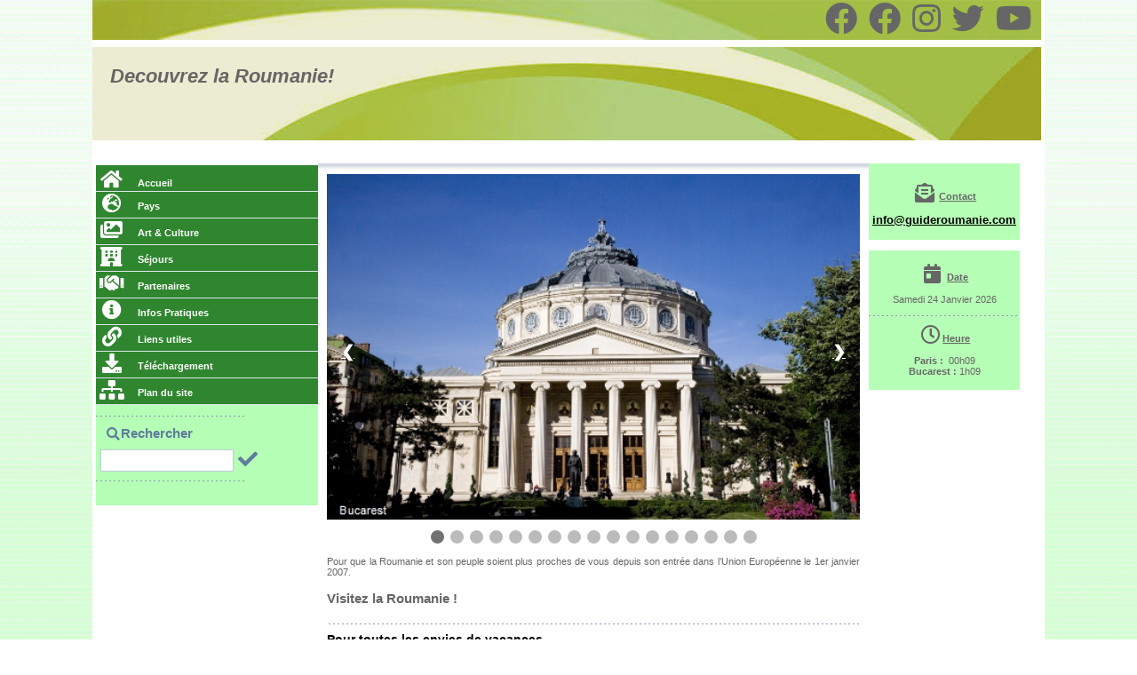

--- FILE ---
content_type: text/html; charset=UTF-8
request_url: http://guideroumanie.com/
body_size: 27878
content:

<!DOCTYPE html PUBLIC "-//W3C//DTD XHTML 1.0 Transitional//EN" "http://www.w3.org/TR/xhtml1/DTD/xhtml1-transitional.dtd">

<html xmlns="http://www.w3.org/1999/xhtml">

<head>

	<title>Office de Tourisme de Roumanie � Paris</title>

	<meta http-equiv="Content-Type" content="text/html; charset=utf-8" />

	<meta name="Description" content="Office de Tourisme de Roumanie(bureau d'information touristique parisien pour les r�sidents fran�ais d�sirant se rendre en Roumanie, liste d'agences, liste d'h�tels" />

	<meta name="Keywords" content="roumanie, guide, guide roumanie, guideroumanie, tourisme, voyage, roumanie tourisme, office tourisme, office de tourisme, office roumanie, roumanie office, voyage roumanie, roumanie voyage, bucarest, bucharest, romania, travel, romania travel, turism romania, bucarest, sibiu, brasov, constanta, olimp, olimp neptun, olimp-neptun, timisoara, sighisoara, iasi, suceava, dorohoi, radauti, baia mare, satu mare, bistrita, oredea, cluj, cluj napoca, cluj-napoca, arad, resita, turnu, severin, tirgu jiu, craiova, pitesti, slatina, alexandria, giurgiu, bucuresti, calarasi, bran, tirgoviste, ploiesti, buzau, tulcea, sucuevita, sulina, mamaia, danube, moldova, olt, Histria, galati, mer noire, portes de fer, rousse, carpates, transylvanie, mures, prut, valachie, muntenie, dobroudja, dobroudgea, siret, somes, jiu, moldoveanu, peleaga, parangul, iolamita, pietrosu, crisana, oltenie, banat, muntenie, dobrogea, moldavie, bucovine, maramures, transylvanie, alba iulia, orlat, sibiu, sucevita, bacau, sinaia, pitesti, eforie, costinesti, mangalia, deux mai, varma veche, delta du danube, delta, danube, roumanie, voronet, putna, baragan, valachie, tekirghiol, techirghiol, lac, ana spa, gerovital, thalassotherapie, bien etre, massage, rhumatisme, hypertension, aslavital, kinesitherapie, bain de boue, boue, eau sal�e, ob�sit�, hydroth�rapie, electrotherapie, paraphine, piscine th�rapeutiques, sauna, onctions, remise en forme, cure de beaut�, cure, ana aslan, asth�nie, gym aquatique, gommage, arad, baia mare, poiana, poiana-brasov, poiana brasov, horezu, dracula, comte dracula, ceaucescu, petit paris, curtea de arges, sibiel, prince dracul, vatra dornei, monast�re, monast�re de voronet, monast�re de horezu, monast�re agapia, grigoresco, bicaz, lac rouge, ionesco, vlad tepes, bram stoker, peles, petit peles, ch�teau peles, chhateau petit peles, posada, domaine posada, murighiol, r�serve mondiale de la biosph�re, palais du parlement, palais cotroceni, mus�e du village, patriarchie, eglise stavropoleos, monast�re antim, art brancoeanu, brancusi, mus�e de la ville, rommedica, expoconstruct, tibco, tib, monast�re de sinaia, ch�teau de bran, targoviste, ch�teau de dracula, eglise noire, schei, eglise orthodoxe saint nicolas, cour princi�re, monast�re de hurezi, UNESCO, henri coanda, culture, tarom, carpatair, air France, blue air, apuseni, carpates, patrimoine mondial, balkans, biertan, calnic, viscri, prejmer, valea viiloor, darjiu, saschiz, voronet, chapelle sixtine de l�orient, orestie, dacie, dacia, regia, sarmizegetusa regia, parc retezat, retezat, ours, ours bruns, constantin brancusi, citadelles saxonnes, citadelle saxonne, union europeenne, palais cantacuzino, calea victoriei, ath�n�e, lipscani, paysan roumain, villages saxons, prejmer, harman, ch�teau, gorges de bicaz, station de ski, prix, qualit�, train, intercity, omnibus, orovita-anina, vaser, vall�e, chez l�habitant, chambres d�hotes, gites, chalets, bateaux �hotels, randonnee, delta, george enescu, mont fagaras, piata revolutiei, excursion, ornithologie, etienne le grand, legende, francophone, ceauas, capitale europ�enne de la culture 2007, citadelle m�di�vale, francopholie, roumain, roumaine, baln�aire, riviera roumaine, station baln�aire, plage, lifting, baln�oth�rapie, saprop�le, soins, procaine, lutte contre le vieillissement, esth�tique du corps et du visage, vlad l�empaleur, targoviste, curtea veche, monast�re snagov, sarmale, kebabs, popesco, nastase, comaneci, europe, europe de l�est, voyage, vacances, office national du tourisme roumain" />

	<meta name="Subject" content="Office de Tourisme de Roumanie(bureau d'information touristique parisien pour les r�sidents fran�ais d�sirant se rendre en Roumanie, liste d'agences, liste d'h�tels" />

	<meta name="Robots" content="index,follow" />

	<meta name="MSSmartTagsPreventParsing" content="TRUE" />

	<meta name="Language" content="FR" />

	<meta name="Copyright" content="Copyright 2026(c) Office de Tourisme de Roumanie" />

	<meta name="Identifier-URL" content="http://www.guideroumanie.com/" />

	<meta name="Author" content="3P Venture, www.3pventure.fr" />

	<meta name="Owner" content="Office de Tourisme de Roumanie" />

	<meta name="Theme" content="Office de Tourisme de Roumanie" />

	<meta name="Rating" content="General" />

	<meta name="Revisit-after" content="3 days" />

	<meta name="Reply-to" content="info@guideroumanie.com" />

	<meta name="Category" content="Office de tourisme" />

	<meta name="Distribution" content="GENERAL, GLOBAL, ALL" />

	<meta name="Document-class" content="Published" />

	<meta name="Document-classification" content="Office de tourisme" />

	<meta name="Document-rights" content="Private" />

	<meta http-equiv="Content-Type" content="text/html; charset=utf-8" />

	<meta http-equiv="Content-Language" content="fr" />

	<meta http-equiv="Ranking" content="High, TOP" />

	<link rel="Shortcut Icon" type="image/ico" href="favicon.ico" />

	<style type="text/css">

	<!--

		@import url("css/styles.css");

	-->

	</style>
	<link rel="stylesheet" type="text/css" href="css/slideshow.css">
	<link rel="stylesheet" type="text/css" href="css/fontawesome.min.css">
	<script type="text/javascript" src="js/functions.js"></script>

</head>

<body>

	<div id="body">
	<div class="main-head">

			<div class="mini-menu">
			<a href="https://www.facebook.com/romaniatravel.ro/?fref=ts" target="_blank"><i class="fab fa-facebook fa-4x"></i></a>
			<a href="https://www.facebook.com/AutoritateaNationalaPentruTurism/" target="_blank"><i class="fab fa-facebook fa-4x"></i></a>
			<a href="https://www.instagram.com/_romania.travel_/" target="_blank"><i class="fab fa-instagram fa-4x"></i></a>
			<a href="https://twitter.com/RomaniaBrand" target="_blank"><i class="fab fa-twitter fa-4x"></i></a>
			<a href="https://www.youtube.com/channel/UCmjgOgsCu-_wPNPHVyx_DjQ" target="_blank"><i class="fab fa-youtube fa-4x"></i></a>
			</div>

			<div style="margin: 0 0 2px 0px;height:105px;background: url(../img/site/header.jpg) no-repeat center top;"><h1 style="padding-left:20px;padding-top:20px;font: bold;font-style: italic;">Decouvrez la Roumanie!</h1></div>

</div>		

		<div class="main-content">

			


		<div class="content-left">				

				<div class="menu"><a href="index.php"><span><i class="fas fa-home fa-fw fa-2x"></i></span>Accueil</a></div>

				

			
				<div class="menu"><a href="#" onclick="javascript:ShowHide(1);"><span><i class="fas fa-globe-europe fa-lg fa-fw fa-2x"></i></span>Pays</a></div>

				<div id="1" class="submenu" style="display:none">	

						

					<ul>

						<li><a href="histoire.php"><span>&bull;</span>Histoire</a></li>

						<li><a href="geographie.php"><span>&bull;</span>G&eacute;ographie,<br /><span class="span2">d&eacute;mographie</span>, climat</a></li>

						<li><a href="regions.php"><span>&bull;</span>R&eacute;gions</a></li>

						<li><a href="flore.php"><span>&bull;</span>Faune</a></li>

						<li><a href="villes.php"><span>&bull;</span>Villes</a></li>

						<li><a href="carte.php"><span>&bull;</span>Carte</a></li>
						
						<li><a href="unesco.php"><span>&bull;</span>UNESCO</a></li>

						<li><a href="eden.php"><span>&bull;</span>EDEN - Destinations d'Excellence en Roumanie </a></li>
					</ul>

				</div>			

			
				<div class="menu"><a href="#" onclick="javascript:ShowHide(2);"><span><i class="fas fa-images fa-lg fa-fw fa-2x"></i></span>Art &amp; Culture</a></div>

				<div id="2" class="submenu"  style="display:none">

			
					<ul>

						<li><a href="art.php"><span>&bull;</span>Art</a></li>

						<li><a href="architecture.php"><span>&bull;</span>Architecture</a></li>

						<li><a href="litterature.php"><span>&bull;</span>Litt&eacute;rature</a></li>

						<li><a href="musique.php"><span>&bull;</span>Musique</a></li>

						<li><a href="legende.php"><span>&bull;</span>L&eacute;gende</a></li>

						<li><a href="gastronomie.php"><span>&bull;</span>Gastronomie</a></li>

						<li><a href="religion.php"><span>&bull;</span>Religion</a></li>

						<li><a href="traditions.php"><span>&bull;</span>Traditions</a></li>

					</ul>

				</div>

			
				<div class="menu"><a href="#" onclick="javascript:ShowHide(3);"><span><i class="fas fa-hotel fa-lg fa-fw fa-2x"></i></span>S&eacute;jours</a></div>				

				<div id="3" class="submenu" style="display:none">

						

					<ul>

						<li><a href="hebergement.php"><span>&bull;</span>H&eacute;bergement</a></li>

						<li><a href="itineraire.php"><span>&bull;</span>Itin&eacute;raire</a></li>

					</ul>

				</div>

				

			
				<div class="menu"><a href="#" onclick="javascript:ShowHide(4);"><span><i class="fas fa-handshake fa-lg fa-fw fa-2x"></i></span>Partenaires</a></div>				

				<div id="4" class="submenu" style="display:none">

				

					<ul>
						<li><a href="tours_operateurs.php"><span>&bull;</span>Tour-Op&eacute;rateurs</a></li>
						
						<li><a href="receptifs.php"><span>&bull;</span>R&eacute;ceptifs</a></li>

						<li><a href="compagnie_aerienne.php"><span>&bull;</span>Compagnies A&eacute;riennes</a></li>

						<li><a href="guide.php"><span>&bull;</span>Guides de voyage</a></li>

					</ul>

				</div>


			
				<div class="menu"><a href="#" onclick="javascript:ShowHide(5);"><span><i class="fas fa-info-circle fa-lg fa-fw fa-2x"></i></span>Infos Pratiques</a></div>

				<div id="5" class="submenu" style="display:none">

						

					<ul>

						<li><a href="administration.php"><span>&bull;</span>Administrations</a></li>

						<li><a href="caracteristique.php"><span>&bull;</span>Rep&egrave;res</a></li>

						<li><a href="pour_y_aller.php"><span>&bull;</span>Pour y aller</a></li>

						<li><a href="organiser.php"><span>&bull;</span>Bien s'organiser</a></li>

						<li><a href="formalites.php"><span>&bull;</span>Formalit&eacute;s</a></li>

						<li><a href="transports.php"><span>&bull;</span>Transports int&eacute;rieurs</a></li>

						<li><a href="courrier.php"><span>&bull;</span>Courrier</a></li>

						<li><a href="douanes.php"><span>&bull;</span>Douanes</a></li>

						<li><a href="securite.php"><span>&bull;</span>S&eacute;curit&eacute;</a></li>

						<li><a href="electricite.php"><span>&bull;</span>Electricit&eacute;</a></li>

						<li><a href="fetes_et_jours_feries.php"><span>&bull;</span>F&ecirc;tes et jours f&eacute;ri&eacute;s </a></li>

						<li><a href="heures.php"><span>&bull;</span>Heures</a></li>

						<li><a href="monnaie.php"><span>&bull;</span>Monnaie</a></li>

						<li><a href="urgences.php"><span>&bull;</span>Urgences</a></li>

						<li><a href="meteo.php"><span>&bull;</span>M&eacute;t&eacute;o</a></li>

						<li><a href="telephone.php"><span>&bull;</span>T&eacute;l&eacute;phones</a></li>

						<li><a href="sante.php"><span>&bull;</span>Sant&eacute;</a></li>

						<li><a href="statistiques.php"><span>&bull;</span>Statistiques</a></li>

					</ul>

				</div>
				
				<div class="menu"><a href="liens_utiles.php"><span><i class="fas fa-link fa-lg fa-fw fa-2x"></i></span>Liens utiles</a></div>



				<div class="menu"><a href="telechargement.php"><span><i class="fas fa-download fa-lg fa-fw fa-2x"></i></span>T&eacute;l&eacute;chargement</a></div>

				<div class="menu"><a href="plan_site.php"><span><i class="fas fa-sitemap fa-lg fa-fw fa-2x"></i></span>Plan du site</a></div>

				<br>
				<div style="height:1px; width:170px; background:url(img/site/bg_mic.gif) repeat-x;"></div>
				<div style="clear:both; margin:0 0 10px 0;"></div> 

				<div style=" width:165px;padding-left:10px; padding-bottom:5px;"><i style="color:#5E7B9D;" class="fas fa-search fa-lg fa-fw"></i><span style="font-weight:bold; font-size:15px; color:#5E7B9D">Rechercher</span></div>

				<div class="search">

				  <script type="text/javascript">function on_enter() { if (event.keyCode==13) window.location='search.php?zoom_query='+document.getElementById('search').value; }</script>

					<input id="search" style="width:150px; height:25px; border:1px solid #C0CAD8; float:left" onKeyDown="on_enter();" type="text" />

					<a href="javascript: window.location='search.php?zoom_query='+document.getElementById('search').value;"><i style="color:#5E7B9D; cursor:pointer;padding-left:5px;" class="fas fa-check fa-2x fa-fw"></i></a>
				</div>
                <div style="clear:both; margin:0 0 10px 0;"></div> 
				<p><div style="height:1px; width:170px; background:url(img/site/bg_mic.gif) repeat-x;"></div></p>
                       <br>    
              <!--       <div align="center" style=" width:165px; float:right">
				   		<p><span style="font-weight:bold; font-size:11px; color:#5E7B9D">T&eacute;l&eacute;charger : 
				        <a href="http://www.guideroumanie.com/tmp/Cahier de charges pour agence media.pdf" target="_blank"> </a></span><br/></p>
			        	<a href="http://www.guideroumanie.com/tmp/MAP_20-23_Mars_2014.pdf" target="_blank"><b>Cahier des charges pour le salon MAP 20-23 Mars 2014 Paris</b></a></span><br/></p>
                  		<p>&nbsp;</p>
				        <a href="http://www.guideroumanie.com/tmp/Presentation Roumanie.pdf" target="_blank">Pr&eacute;sentation de la marque du tourisme Roumain</a></span><br/></p> 
                   

                  <p>&nbsp;</p>
				  <p><span style="font-weight:bold; font-size:11px; color:#5E7B9D">Visitez la Roumanie : <br/></span></p>
                <p>&nbsp;</p>
				<p><a href="http://turism.gov.ro/" target="_blank"><img src="ANT-logo.gif" width="90" height="115" alt="Romanian National Tourism Authority" /></a></p>
                <p>&nbsp;</p>
				  <p><a href="http://www.romania.travel" title="Lien vers site officiel Roumain du Tourisme" target="_blank">www.romania.travel </a><br>
				    <a href="http://www.turism.gov.ro" title="Lien vers site officiel du Ministre Roumain du Tourisme" target="_blank">www.turism.gov.ro</a>
                  </p>
                  <div style="clear:both; margin:0 0 10px 0;"></div>

				</div> -->
				<img style="vertical-align:bottom;" src="img/site/menu_footer.jpg" /></div><br>
                <p>&nbsp;</p>

	
	
		

			<div class="content-center">

				<div>

				  <!--<object classid="clsid:D27CDB6E-AE6D-11cf-96B8-444553540000" codebase="http://download.macromedia.com/pub/shockwave/cabs/flash/swflash.cab#version=7,0,19,0" width="499" height="104">

                    <param name="movie" value="swf/header_index.swf" />

                    <param name="quality" value="high" />

                    <embed src="swf/header_index.swf" quality="high" pluginspage="http://www.macromedia.com/go/getflashplayer" type="application/x-shockwave-flash" width="499" height="104"></embed>
			      </object>-->
				</div>

				<!--<div class="titluPage"><img src="img/site/title_homePage.jpg" /></div> -->
                    <p>&nbsp;    </p>
				<div class="slideshow-container">
					<div class="mySlides fade">
					  <img src="img/site/slideshow/img10.jpg" style="width:100%">
					</div>
					<div class="mySlides fade">
					  <img src="img/site/slideshow/img11.jpg" style="width:100%">
					</div>
					<div class="mySlides fade">
					  <img src="img/site/slideshow/img8.jpg" style="width:100%">
					</div>
					<div class="mySlides fade">
					  <img src="img/site/slideshow/img21.jpg" style="width:100%">
					</div>
					<div class="mySlides fade">
					  <img src="img/site/slideshow/img22.jpg" style="width:100%">
					</div>
					<div class="mySlides fade">
					  <img src="img/site/slideshow/img23.jpg" style="width:100%">
					</div>
					<div class="mySlides fade">
					  <img src="img/site/slideshow/img24.jpg" style="width:100%">
					</div>
					<div class="mySlides fade">
					  <img src="img/site/slideshow/img25.jpg" style="width:100%">
					</div>
					<div class="mySlides fade">
					  <img src="img/site/slideshow/img26.jpg" style="width:100%">
					</div>
					<div class="mySlides fade">
					  <img src="img/site/slideshow/img17.jpg" style="width:100%">
					</div>
					<div class="mySlides fade">
					  <img src="img/site/slideshow/img30.jpg" style="width:100%">
					</div>
					<div class="mySlides fade">
					  <img src="img/site/slideshow/wolf.jpg" style="width:100%">
					</div>
					<div class="mySlides fade">
					  <img src="img/site/slideshow/img36.jpg" style="width:100%">
					</div>
					<div class="mySlides fade">
					  <img src="img/site/slideshow/img37.jpg" style="width:100%">
					</div>
					<div class="mySlides fade">
					  <img src="img/site/slideshow/img38.jpg" style="width:100%">
					</div>
					<div class="mySlides fade">
					  <img src="img/site/slideshow/img39.jpg" style="width:100%">
					</div>
					<div class="mySlides fade">
					  <img src="img/site/slideshow/img51.jpg" style="width:100%">
					</div>
					<a class="prev" onclick="plusSlides(-1)">&#10094;</a>
					<a class="next" onclick="plusSlides(1)">&#10095;</a>
				</div>
				<br>

				<div style="text-align:center">
				  <span class="dot" onclick="currentSlide(1)"></span> 
				  <span class="dot" onclick="currentSlide(2)"></span> 
				  <span class="dot" onclick="currentSlide(3)"></span> 
				  <span class="dot" onclick="currentSlide(4)"></span> 
				  <span class="dot" onclick="currentSlide(5)"></span> 
				  <span class="dot" onclick="currentSlide(6)"></span> 
				  <span class="dot" onclick="currentSlide(7)"></span> 
				  <span class="dot" onclick="currentSlide(8)"></span> 
				  <span class="dot" onclick="currentSlide(9)"></span> 
				  <span class="dot" onclick="currentSlide(10)"></span> 
				  <span class="dot" onclick="currentSlide(11)"></span> 
				  <span class="dot" onclick="currentSlide(12)"></span> 
				  <span class="dot" onclick="currentSlide(13)"></span> 
				  <span class="dot" onclick="currentSlide(14)"></span> 
				  <span class="dot" onclick="currentSlide(15)"></span> 
				  <span class="dot" onclick="currentSlide(16)"></span> 
				  <span class="dot" onclick="currentSlide(17)"></span> 
				</div>
				<br>
				<div class="divText">	

					<p>Pour que la Roumanie et son peuple soient plus proches de vous depuis son entrée dans l’Union Européenne le 1er janvier 2007.<br>
				</p>
					<p style="margin-top:15px; margin-bottom:15px; font-size: 15px; font-weight:bold">Visitez la Roumanie ! <!--<a href=" http://www.romania.travel" alt="Site Officiel ONT Roumanie" style="font-size: 15px; font-weight:bold; underline:none;" target="_blank">www.romania.travel</a> --></p>
				</div>	

				<span style="clear: both; height: 1px; font-size: 1px;"></span>

				<div class="line"></div>

				<div class="titluPage"><h2 style="color:black;">Pour toutes les envies de vacances</h2></div>

				<div class="divText">	
					<p><strong>Séjours remise en forme en stations thermales</strong></p><br/>
					
                    <ul>
						<li style="direction:ltr;"><h2><i><b><font color="#003300">Séjours remise en forme en stations thermales</font></b></i></h2></li>
						<li style="direction:ltr;"><h2><font color="#003300">Plus de 2000 sources d’eaux thermales ou minérales et 70 stations de santé, la Roumanie est la destination «&nbsp;bien ętre&nbsp;» par excellence. </font></h2></li>
						<li style="direction:ltr;"><h2><font color="#003300">La Roumanie propose des séjours de santé, à prix très raisonnables </font></h2></li>
						<li style="direction:ltr;"><h2><font color="#003300">Les stations thermales, situées principalement sur la Mer Noire ou en montagne la plupart fondées par les Romains. </font></h2></li>
					</ul>
					
					<p><strong>Séjours culturels à Bucarest</strong></p><br/>
					<ul>
						<li style="direction:ltr;"><h2><font color="#003300">Fondée il y a plus de 500 ans, Bucarest est le point de départ idéal pour découvrir la Roumanie. </font></h2></li>
						<li style="direction:ltr;"><h2><font color="#003300">Dans les années 30, ses boulevards ombragés, son architecture «&nbsp;fin de siècle&nbsp;» et son Arc de Triomphe lui ont valu le surnom de «&nbsp;Petit Paris&nbsp;». </font></h2></li>
						<li style="direction:ltr;"><h2><font color="#003300">Bucarest reste une cité-jardin, verte et agréable, avec des cafés en plein air, des lacs et des rivières oů il fait bon canoter.</font></h2></li>
					</ul>
						<h2><i><b><font color="#003300">		A découvrir!</font></b></i></h2>
					<ul>
						<li style="direction:ltr;"><h2><font color="#003300">Architectures surprenantes et cosmopolites, musées nationaux, concerts, ballets à l’Opéra et églises anciennes </font></h2></li>
						<li style="direction:ltr;"><h2><font color="#003300">Lacs et foręts alentours oů se trouvent des châteaux et monastères magnifiques. </font></h2></li>
					</ul>
					<p><strong>Séjours « montagne » dans les Carpates à tout saison</strong></p><br/>
					<ul>
						<li style="direction:ltr;"><h2><i><b><font color="#003300">Les Carpates accueillent les vacanciers, que ce soit pour skier, marcher, escalader, pęcher ou tout simplement respirer l’air vivifiant de l’altitude.</font></b></i></h2></li>
						<li style="direction:ltr;"><h2><font color="#003300">Le ski à Poiana Brasov </font></h2></li>
						<li style="direction:ltr;"><h2><font color="#003300">Piste de bobsleigh (depuis 1870) à Sinaia, dans les Carpates du Sud</font></h2></li>
						<li style="direction:ltr;"><h2><font color="#003300">L’été est la saison idéale pour découvrir les réserves naturelles et les parcs nationaux oů vivent en toute liberté la faune de montagne dans un décor encore vierge.</font></h2></li>
					</ul>
				</div>
				<div class="titluPage"><h2 style="color:black;">Bons plans pour voyager en Roumanie: </h2></div>
				<div class="divText">
					<ul>
						<li style="direction:ltr;"><h2><i><b><font color="#003300">Les destinations roumaines sont a moins de 3 heures de vol direct au départ de Paris</font></b></i></h2></li>
						<li style="direction:ltr;"><h2><font color="#003300">Pour voyager en Roumanie la pièce d’identité suffit</font></h2></li>
						<li style="direction:ltr;"><h2><font color="#003300">Plusieurs compagnies aériennes assurent des liaisons directes entre la France et la Roumanie</font></h2></li>
						<li style="direction:ltr;"><h2><font color="#003300">Destinations avec des vols directes a partir de Paris: Bucarest, Bacau, Cluj-Napoca, Târgu Mures, Timisoara, vols directs depuis Nice et Mulhouse</font></h2></li>
						<li style="direction:ltr;"><h2><font color="#003300">Offres spéciales et tarifs imbattables pour les billets d’avion</font></h2></li>
					</ul>
				</div>
				<div class="line"></div>
				<div class="divText">	            
                    <p>&nbsp;    </p>  
			        <p><strong>Belle, très belle, vous allez découvrir une Roumanie attirante et passionnante! </strong></p>
                </div>

			</div>
			<script type="text/javascript" src="js/slideshow.js"></script>
			<style type="text/css">
<!--
.Style1 {
	font-style: normal
}
-->
</style>
<script type="text/JavaScript">
<!--
function MM_swapImgRestore() { //v3.0
  var i,x,a=document.MM_sr; for(i=0;a&&i<a.length&&(x=a[i])&&x.oSrc;i++) x.src=x.oSrc;
}

function MM_preloadImages() { //v3.0
  var d=document; if(d.images){ if(!d.MM_p) d.MM_p=new Array();
    var i,j=d.MM_p.length,a=MM_preloadImages.arguments; for(i=0; i<a.length; i++)
    if (a[i].indexOf("#")!=0){ d.MM_p[j]=new Image; d.MM_p[j++].src=a[i];}}
}

function MM_findObj(n, d) { //v4.01
  var p,i,x;  if(!d) d=document; if((p=n.indexOf("?"))>0&&parent.frames.length) {
    d=parent.frames[n.substring(p+1)].document; n=n.substring(0,p);}
  if(!(x=d[n])&&d.all) x=d.all[n]; for (i=0;!x&&i<d.forms.length;i++) x=d.forms[i][n];
  for(i=0;!x&&d.layers&&i<d.layers.length;i++) x=MM_findObj(n,d.layers[i].document);
  if(!x && d.getElementById) x=d.getElementById(n); return x;
}

function MM_swapImage() { //v3.0
  var i,j=0,x,a=MM_swapImage.arguments; document.MM_sr=new Array; for(i=0;i<(a.length-2);i+=3)
   if ((x=MM_findObj(a[i]))!=null){document.MM_sr[j++]=x; if(!x.oSrc) x.oSrc=x.src; x.src=a[i+2];}
}
//-->
</script>
<body onLoad="MM_preloadImages('img/site/banner2a.jpg')"><div class="content-right">

				<!-- <div class="banners">
				  <p>Office de Tourisme de Roumanie</p>
				<p><a href="http://www.guideroumanie.com">www.guideroumanie.com</a></p>
				  </p>
				</div>
<br>

				<div style="height:1px; margin:0 0 10px 0; width:170px; background:url(img/site/bg_mic.gif) repeat-x;"></div>

				 -->
				 <br>
				<p align="center"><i class="fas fa-envelope-open-text fa-2x fa-fw"></i><strong>    <u>Contact </u></strong></p>
				<br>
				<p><a style="color:black;font-weight:bold;font-size:13px;" href="mailto:info@guideroumanie.com">info@guideroumanie.com</a></p>
				<p><img style="vertical-align:bottom;" src="img/site/menu_footer.jpg" />
				  
                                </p>
				<!--
				<div style="background-color:#FFFFFF">

					<br clear="all">

					<a href="movie.html" onClick="NewWindow(this.href,'Movie','650','380','no');return false;" target="_blank"><img src="img/site/banner3.jpg"/></a>

					<br /><br />

					<img src="img/site/banner4.jpg"/>

				</div> -->
				
					<div style="background-color:#FFFFFF"><br/></div>
<p align="center"><img style="vertical-align:bottom ;" src="img/site/menu_top.jpg" /></p>
					
					  <div style="background-color:#b6ffb6">
  <p align="center"><i class="fas fa-calendar-day fa-2x fa-fw"></i><strong>    <u>Date </u></strong></p>
  <br>
  <p align="center">
  
  
    Samedi 24 Janvier 2026  </p>
  <p align="center">&nbsp;</p>
  <div style="height:1px; margin:0 0 10px 0; width:170px; background:url(img/site/bg_mic.gif) repeat-x;"></div>
<div style="background-color:##b6ffb6">
					<p align="center"><i class="far fa-clock fa-2x fa-fw"></i><strong><u>Heure</u></strong></p>
					<br>
	                <div align="center"><strong>Paris :</strong><span class="Style1">&nbsp;</span><span>
                    00h09 

	                </span>					</div>
                <p align="center"><strong>Bucarest :</strong>&nbsp;<span>1h09</span></p>
	                <p align="center"><img style="vertical-align:bottom;" src="img/site/menu_footer.jpg" />
	                  
	                  <br clear="all">
          </p>
</div>
</div>	
</div>	
		
</div>



		<br clear="all">




		<div id="mainfooter" style="margin-top: 30px;">

			<div class="l">
			  <p style="text-color:#FFFFFF;font-size:15px;padding-top:10px;"><i class="far fa-copyright"></i>Copyright 2019. All rights reserved.</p>
          </div>

			<div class="r"><a href="http://www.guideroumanie.com/info.php"><span style="text-color:#FFFFFF;font-size:15px;"><i class="fas fa-fw fa-2x fa-gavel"></i>Informations L&eacute;gales</span></a></div>

</div>

	</div>

<script type="text/javascript" src="js/toolTip.js"></script>

</body>

</html>

--- FILE ---
content_type: text/css
request_url: http://guideroumanie.com/css/styles.css
body_size: 11931
content:
/* Oficiu Turism Franta CSS Settings */
body { margin: 0; padding: 0; text-align: center; background-image:url(../img/site/masa.jpg); background-repeat:repeat; }
body,td,th { font: normal 11px 'Tahoma', sans-serif; text-decoration: none; color: #666666; }
html { scrollbar-3dlight-color: #DFE4EA; scrollbar-arrow-color: #5E7B9D; scrollbar-base-color: #5E7B9D; scrollbar-darkshadow-color: #DFE4EA; scrollbar-face-color: #DFE4EA; scrollbar-highlight-color: #F2F3F7; scrollbar-shadow-color: #5E7B9D; }
p,h1,h2,h3,h4,h5,h6 { margin: 0; padding: 0; }
a { margin: 0; padding: 0; font: normal 11px 'Tahoma', sans-serif; text-decoration: underline; color: #8499B3; } 
a:hover { color: #666666; } 
img { margin: 0; padding: 0; border: none; background: none; }
.clear { margin: 0; padding: 0; border: none; height: 1px; font-size: 1px; clear: both; }
.td1 {border:solid 0px #DFE4EB; border-bottom:1px; vertical-align:top;}
.bifat_mic { background:url(../img/site/bifat_mic.jpg) 0px 3px no-repeat; padding:0px 0px 0px 13px;}
.bifat_mic a {color:#666666; text-decoration:none}
.bifat_mic a:hover {color: #8499B3; text-decoration:underline}
.bifat_mic2 { background:url(../img/site/bifat_mic2.jpg) 0px 3px no-repeat; padding:0px 0px 0px 13px;}

.p-title { color:#666666; font-weight:bold; margin:10px 0px 3px 0px; }
.p-content {text-align:justify; color:#666666; margin:0px 0px 5px 0px;}
.p-content img {border:4px solid #DFE4EB;}
img.LeftPict {margin:0 5px 5px 0;border:4px solid #DFE4EB;}
img.RightPict {margin:0 0 5px 5px;border:4px solid #DFE4EB;}

.img_border { border:5px #DFE4EB solid;}

.titluPage { margin: 5px 0 10px 0; padding: 0; padding: 0;}

/* main wrapper*/
#body { margin: 0 auto; padding: 0; width: 1072px; text-align: left; border-right: 4px solid #FFFFFF; background: #FFFFFF; }

/* header */
div.main-head { margin: 0; padding: 0; } 
div.main-head .mini-menu { margin: 0; padding: 3px 0 0 0; background: url(../img/site/header_background.jpg) no-repeat; background-size: 1072px 45px; text-align: right; height: 53px;}
div.main-head .mini-menu a { margin: 3px 10px 0 0; padding: 0; font: normal 9px Tahoma; text-align: right; text-decoration: none; color: #666666; }

div#mainfooter { margin: 10px 0 0 0; padding: 10px 0 0 0; bottom: 0; background: url(../img/site/footer_background.jpg) no-repeat left top; display: block; height: 70px; }
div#mainfooter div.l { margin: 0; padding: 0 0 0 10px; float: left; width: 490px; }
div#mainfooter div.l span a { margin: 0; padding: 0; font: normal 11px 'Tahoma', sans-serif; text-decoration: none; color: #999999; }
div#mainfooter div.l span a:hover { text-decoration: underline; color: #666666; }
div#mainfooter div.r { margin: 0; padding: 0 15px 0 0; float: left; width: 353px; text-align: right; }
div#mainfooter div.r a { margin: 0; padding: 0; font: bold 11px 'Tahoma', sans-serif; text-decoration: underline; color: #5E7B9D; }
div#mainfooter div.r a:hover { color: #666666; }
div#mainfooter div.s { margin: 0; padding: 0 0 0 10px; float: left; width: 420px; }
div#mainfooter div.s span a { margin: 0; padding: 0; font: normal 11px 'Tahoma', sans-serif; text-decoration: none; color: #FFFFFF; }
div#mainfooter div.s span a:hover { text-decoration: underline; color: #e0e0e0; }
div#mainfooter div.t { margin: 0; padding: 0 15px 0 0; float: left; width: 353px; text-align: right; }
div#mainfooter div.t a { margin: 0; padding: 0; font: bold 11px 'Tahoma', sans-serif; text-decoration: underline; color: #FFFFFF; }
div#mainfooter div.t a:hover { color: #e0e0e0; }

div.main-content { margin: 0; padding: 0 4px 0 4px; text-align: justify; background-color:#FFFFFF }
div.main-content div.content-left { margin: 26px 0 0 0; padding: 0px 0 0 0; width: 250px; display: block; float: left; background: #b6ffb6; height: auto; }
div.main-content div.content-left .menuHover { border-bottom:1px solid #DFE4EB; font-weight:bold; padding:3px 0px 0px 0px; height:30px; color:#FFFFFF; text-decoration:none; display:block;background:#666666;}
div.main-content div.content-left .menuHover a {color:#FFFFFF; text-decoration:none}
div.main-content div.content-left .menuHover a span {margin:0px 15px 0px 4px;}

div.main-content div.content-left .menu { width:250px; height:30px; border-bottom:1px solid #DFE4EB;}
div.main-content div.content-left .menu a span {margin:0px 15px 0px 4px;}
div.main-content div.content-left .menu a {font-weight:bold; padding:5px 0px 0px 0px; height:29px; color:#FFFFFF; text-decoration:none; display:block; background: #2f862f;}
div.main-content div.content-left .menu a:hover { background:#666666;;}


div.main-content div.content-left .search {width: 250px;padding:5px 5px 0px 5px;}
/* 31.10 */
div.main-content div.content-left .banner5 { margin:0 0 0 0; padding: 10px 0 0 0; background-color:#ffffff; }
/**/

div.main-content div.content-left .submenu {margin:0px; padding:0px 0px 0px 15px; background-color:#b6ffb6; width:185px; border-bottom:1px solid #DFE4EB;}
div.main-content div.content-left .submenu ul { margin:0px; padding:0px; list-style-type:none; }
div.main-content div.content-left .submenu ul li {border-bottom:1px solid #DFE4EB; height:inherit; display:block; list-style-type:none; font-weight:bold;}
div.main-content div.content-left .submenu ul li a {padding:3px 0px 3px 0px; color:#FFFFFF; text-decoration:none; background:#2f862f; display:block;}
div.main-content div.content-left .submenu ul li a:hover { text-decoration:none; color:#143B5D; background:url(../img/site/menu_img/submenu_a_hover.jpg);}
div.main-content div.content-left .submenu ul li a span {margin:0px 3px 0px 3px;}
div.main-content div.content-left .submenu ul li a span.span2 {margin:0px 0px 0px 13px;}


/* 30.10.2006 Oleg Onica */
div.main-content div.content-center .ul1 {margin:0 0 0 50px; padding:0px; font-size:14px; font-weight:bold; list-style:upper-alpha;}
div.main-content div.content-center .ul2 {margin:10px 0 10px 30px; padding:0px; font-size:13px; font-weight:bold; list-style:decimal;}
div.main-content div.content-center .ul2 .ul3 {margin:5px 0 10px 15px; padding:0px; font-size:13px; font-weight:normal; list-style:none;}
div.main-content div.content-center .ul2 .ul3 li {display:block;}
div.main-content div.content-center .ul2 .ul3 li span { float:left; width:80px; display:block;}
/**/


/**************************************/
.bg-center1 .planSite {margin:15px 0px 0px 30px; padding:0px}
.bg-center1 .planSite ul {margin:0px; padding:0px; list-style-type:none}
.bg-center1 .planSite ul li {margin:3px 0px 0px 0px; padding:0px; list-style-type:none}
.bg-center1 .planSite ul li a {color:#506E8F; padding:0px 0px 0px 15px; font-weight:bold; text-decoration:none; background:url(../img/site/bg_plansite_off.jpg) no-repeat 0px 4px;font-size: 14px;}
.bg-center1 .planSite ul li a:hover {color:#022D4E; background:url(../img/site/bg_plansite_on.jpg) no-repeat 0px 4px;}
.bg-center1 .planSite ul ul {margin:2px 0px 5px 20px; padding:0px; list-style-type:none}
.bg-center1 .planSite ul ul li {margin:0px; padding:0px; list-style-type:none}
.bg-center1 .planSite ul ul li a {color:#9FAFC4; padding:0px 0px 0px 15px; font-weight:bold; text-decoration:none; background:url(../img/site/bg_plansite_off.jpg) no-repeat 0px 4px;}
.bg-center1 .planSite ul ul li a:hover {text-decoration:underline;color:#9FAFC4; background:url(../img/site/bg_plansite_on.jpg) no-repeat 0px 4px;}




/**/




div.main-content div.content-center { margin: 0; padding: 0 10px 0 10px; width: 620px; display: block; float: left; background: url(../img/site/ceterTopBkgr.jpg) repeat-x left top }
div.main-content div.content-center .divText { margin: 0; padding: 0; }
div.main-content div.content-center .divText img { border: 4px solid #DFE4EB; }
div.main-content div.content-center .divText img.LeftPict { margin: 0 10px 10px 0;}
div.main-content div.content-center .divText img.RightPict { margin: 0 0 10px 10px;}

div.main-content div.content-center .bg-center { background:url(../img/site/bg_center.jpg) no-repeat top right; }
div.main-content div.content-center .bg-center1{ background: url(../img/site/bg_center_clear1.jpg) no-repeat top right;  }
div.main-content div.content-center .bg-center1 .p-bg{ margin:3px 0px 0px 0px; width:492px; background:url(../img/site/bg_vertical.jpg)  repeat-y top left; padding:0px 0px 0px 8px;}
div.main-content div.content-right { text-align:center; margin: 0; padding: 10px 0 0 0; width: 170px; display: block; float: left; background: #b6ffb6; }

/* */ 
div.main-content div.content-center h1 { margin: 5px 0 10px 0; padding: 0; }
div.main-content div.content-center h2 { margin: 0 0 5px 0; padding: 0; font: bold 14px Arial, sans-serif; text-align: left; text-decoration: none; color: #5E7B9D; }
div.main-content div.content-center h2 span { margin: 0 0 0 5px; padding: 0; font: italic normal 11px Arial, sans-serif; text-align: left; text-decoration: none; color: #ED962E; }
div.main-content div.content-center div.photo { margin: 0 0 10px 10px; padding: 4px; background: #DFE4EB; float: right; }
div.main-content div.content-center div.photos { margin: 0; padding: 5px 0 0 0; text-align: left; display: block; }
div.main-content div.content-center div.photos img { margin: 0 5px 0 0; padding: 0; border: 4px #DFE4EB solid; float: left; }
div.main-content div.content-center a.link { margin: 0; padding: 0; font: normal 11px Arial, sans-serif; text-align: left; text-decoration: underline; color: #666666; }
div.main-content div.content-center a.link:hover { color: #5E7B9D; }
div.main-content div.content-center div.line { margin: 5px 0 5px 0; padding: 0; background: url(../img/site/o_line.jpg) repeat-x left center; height: 10px; font-size: 1px; }
/* INPUTS */
div.main-content div.content-center input.input { margin: 0; padding: 0; border: 1px #9FAFC4 solid; width: 155px; height: 16px; }
div.main-content div.content-center input.textarea { margin: 0; padding: 0; border: 1px #9FAFC4 solid; width: 255px; height: 60px; }
div.main-content div.content-center input.button { margin: 0px; padding: 0px; font: bold 11px Tahoma, Arial, Verdana; background: #DFE4EB; color: #666666; text-align: center; border-right: 2px outset; border-top: 2px outset; border-left: 2px outset; border-bottom: 2px outset; border-left-color: #DFE4EB; border-bottom-color: #6580A0; border-top-color: #DFE4EB; border-right-color: #6580A0; width: 80px; height: 20px; }

#dhtmltooltip{
	position: absolute;
	border: 2px #5E7B9D solid;
	padding: 4px;
	background: #DFE4EB;
	visibility: hidden;
	z-index: 100;
	text-align: center;
	/*Remove below line to remove shadow. Below line should always appear last within this CSS*/
/*	filter: progid:DXImageTransform.Microsoft.Shadow(color=gray,direction=135); */
}

/* weather conditions */
div#weather { margin: 0; padding: 10px 0 50px 0; background: #FFFFFF; display: block; }
div#weather h1 { margin: 0; padding: 0; font: bold 14px Arial, sans-serif; text-align: left; text-decoration: none; color: #333333; }
div#weather h2 { margin: 0; padding: 0; font: bold 14px Arial, sans-serif; text-align: left; text-decoration: none; color: #FD7C20; }
div#weather span { margin: -3px 0 0 0; padding: 0; font: italic normal 10px Arial, sans-serif; text-align: left; text-decoration: none; color: #333333; display: block; }
div#weather p { margin: 0; padding: 0 0 0 10px; font: normal 11px Arial, sans-serif; text-align: left; text-decoration: none; color: #666666; }

/* date & hours */
div#right-times { margin: 0; padding: 10px 0 0 0; background: #FFFFFF; display: block; }
div#right-times span { margin: -3px 0 0 0; padding: 0; font: normal 11px Tahoma; text-align: left; text-decoration: none; color: #5E7B9D; }
div#right-times p { margin: 0; padding: 0 0 3px 2px; font: normal 11px Tahoma; text-align: left; text-decoration: none; color: #333333; }


--- FILE ---
content_type: application/javascript
request_url: http://guideroumanie.com/js/toolTip.js
body_size: 3353
content:
/***********************************************
* Cool DHTML tooltip script- ? Dynamic Drive DHTML code library (www.dynamicdrive.com)
* This notice MUST stay intact for legal use
* Visit Dynamic Drive at http://www.dynamicdrive.com/ for full source code
***********************************************/

//Exemplu de utilizare:
//	Se includ toolTip.css (la inceputul fisierului) si toolTip.js (la sfarsitul fisierului)
//	Se pune in pagina un div cu id-ul 'dhtmltooltip'.
//	Pentru a stabili pozitia tool-tip-ului relativ la mouse se definesc in pagina variabilele offsetxpoint si offsetypoint

//	Exemplu de utilizare:
//	onMouseover="ddrivetip('Text text text!','lightyellow', 300)"; - (text, culoare, lungimea divului)
//	onMouseout="hideddrivetip()"

if (typeof offsetxpoint=="undefined") var offsetxpoint=-20 //Customize x offset of tooltip
if (typeof offsetypoint=="undefined") var offsetypoint=20 //Customize y offset of tooltip

var ie=document.all
var ns6=document.getElementById && !document.all
var enabletip=false
if (ie||ns6)
//var tipobj=document.all? document.all["dhtmltooltip"] : document.getElementById? document.getElementById("dhtmltooltip") : ""
tipobj=document.getElementById("dhtmltooltip");

function ietruebody(){
return (document.compatMode && document.compatMode!="BackCompat")? document.documentElement : document.body
}

function ddrivetip(thetext, thecolor, thewidth){
	if (ns6||ie){
		if (typeof thewidth!="undefined") tipobj.style.width=thewidth+"px"
		if (typeof thecolor!="undefined" && thecolor!="") tipobj.style.backgroundColor=thecolor
		tipobj.innerHTML=thetext
		enabletip=true
		return false
	}
}

function positiontip(e){
	if (enabletip){
	var curX=(ns6)?e.pageX : event.x+ietruebody().scrollLeft;
	var curY=(ns6)?e.pageY : event.y+ietruebody().scrollTop;
	//Find out how close the mouse is to the corner of the window
	var rightedge=ie&&!window.opera? ietruebody().clientWidth-event.clientX-offsetxpoint : window.innerWidth-e.clientX-offsetxpoint-20
	var bottomedge=ie&&!window.opera? ietruebody().clientHeight-event.clientY-offsetypoint : window.innerHeight-e.clientY-offsetypoint-20

	var leftedge=(offsetxpoint<0)? offsetxpoint*(-1) : -1000

	//if the horizontal distance isn't enough to accomodate the width of the context menu
	if (rightedge<tipobj.offsetWidth)
	//move the horizontal position of the menu to the left by it's width
	tipobj.style.left=ie? ietruebody().scrollLeft+event.clientX-tipobj.offsetWidth+"px" : window.pageXOffset+e.clientX-tipobj.offsetWidth+"px"
	else if (curX<leftedge)
	tipobj.style.left="5px"
	else
	//position the horizontal position of the menu where the mouse is positioned
	tipobj.style.left=curX+offsetxpoint+"px"

	//same concept with the vertical position
	if (bottomedge<tipobj.offsetHeight)
	tipobj.style.top=ie? ietruebody().scrollTop+event.clientY-tipobj.offsetHeight-offsetypoint+"px" : window.pageYOffset+e.clientY-tipobj.offsetHeight-offsetypoint+"px"
	else
	tipobj.style.top=curY+offsetypoint+"px"
	tipobj.style.visibility="visible"
	}
}

function hideddrivetip(){
	if (ns6||ie){
		enabletip=false
		tipobj.style.visibility="hidden"
		tipobj.style.left="-1000px"
		tipobj.style.backgroundColor=''
		tipobj.style.width=''
	}
}

document.onmousemove=positiontip

--- FILE ---
content_type: application/javascript
request_url: http://guideroumanie.com/js/slideshow.js
body_size: 1164
content:
var slideIndex1 = 1;
showSlides1(slideIndex1);

function plusSlides(n) {
  showSlides1(slideIndex1 += n);
}

function currentSlide(n) {
  showSlides1(slideIndex1 = n);
}

function showSlides1(n) {
  var i;
  var slides = document.getElementsByClassName("mySlides");
  var dots = document.getElementsByClassName("dot");
  if (n > slides.length) {slideIndex1 = 1}    
  if (n < 1) {slideIndex1 = slides.length}
  for (i = 0; i < slides.length; i++) {
      slides[i].style.display = "none";  
  }
  for (i = 0; i < dots.length; i++) {
      dots[i].className = dots[i].className.replace(" active", "");
  }
  slides[slideIndex1-1].style.display = "block";  
  dots[slideIndex1-1].className += " active";
}
var slideIndex = 0;
showSlides();

function showSlides() {
  var i;
  var slides = document.getElementsByClassName("mySlides");
  for (i = 0; i < slides.length; i++) {
    slides[i].style.display = "none";
  }
  slideIndex++;
  if (slideIndex > slides.length) {slideIndex = 1}
  slides[slideIndex-1].style.display = "block";
  setTimeout(showSlides, 5000);
} 

--- FILE ---
content_type: application/javascript
request_url: http://guideroumanie.com/js/functions.js
body_size: 1468
content:
function ShowHide(id) {
	display = document.getElementById(id).style.display; 
	var i=1;
	for(i=1; i<6;i++) {
		document.getElementById(i).style.display = 'none';		
	 }
	
	if (display=='none') {
		document.getElementById(id).style.display = 'block';		
	}
	 return;
}

/**
 * Open popup 
 *
 * @parameter: url = URL
 * @parameter: w = width
 * @parameter: h = height
 * @parameter: popupName = ame of popup
 * @parameter: scrollbars (default is 0 - without scroll)
 * @access: public
 * @return: null
 * @author: CFlorin (colotin_f@yahoo.com)
 * @date: 02.02.2005 (dd.mm.YYYY)
*/ 
function popup(url, w, h, popupName, scrollbars)
{
	if(popupName == '') popupName='popup';
	if(scrollbars == '') scrollbars=0;
	if(w==0) w=(screen.width);
	if(h==0) h=(screen.height);
	options='menubar=no, scrollbars='+scrollbars+', statusbar=no, resizable=no, toolbar=no, location=no, status=yes';
	var top=(screen.height-h)/2-18;
	var left=(screen.width-w)/2-8;
	var win_open = window.open(url, popupName, 'top='+top+', left='+left+', width='+w+', height='+h+', '+options);
}

/* My popUp*/
var win = null;
function NewWindow(mypage,myname,w,h,scroll)
{
	LeftPosition = (screen.width) ? (screen.width-w)/2 : 0;
	TopPosition = (screen.height) ? (screen.height-h)/2 : 0;
	settings = 'height='+h+',width='+w+',top='+TopPosition+',left='+LeftPosition+',scrollbars='+scroll+','
	win = window.open(mypage,myname,settings)
}